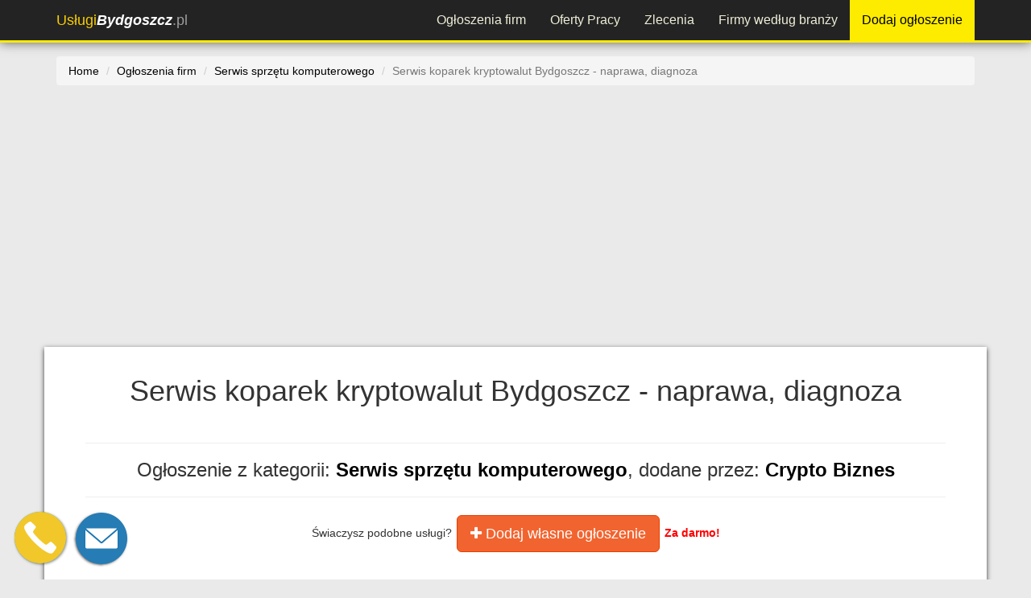

--- FILE ---
content_type: text/html; charset=utf-8
request_url: https://uslugibydgoszcz.pl/ogloszenie/serwis-koparek-kryptowalut-bydgoszcz-naprawa-diagnoza,2748/
body_size: 8609
content:




<!DOCTYPE html>
<html lang="pl">
<head>
<meta charset="utf-8">
<meta http-equiv="X-UA-Compatible" content="IE=edge">
<meta name="viewport" content="width=device-width, initial-scale=1">

<meta name="robots" content="index, follow"><title>Serwis koparek kryptowalut Bydgoszcz - naprawa, diagnoza - UslugiBydgoszcz.pl</title>
<meta name="description" content="Serwis koparek kryptowalut Bydgoszcz - naprawa, diagnoza. - Ogłoszenie z portalu UslugiBydgoszcz.pl dodane w kategorii: Serwis sprzętu komputerowego" />
<meta property="og:title" content="Serwis koparek kryptowalut Bydgoszcz - naprawa, diagnoza - UslugiBydgoszcz.pl"/><meta property="og:description" content="Serwis koparek kryptowalut Bydgoszcz - naprawa, diagnoza. - Ogłoszenie z portalu UslugiBydgoszcz.pl dodane w kategorii: Serwis sprzętu komputerowego"/><meta property="og:image" content="https://uslugibydgoszcz.pl/images/ogl/large/79824d84-03d4-4fa1-a9a0-b51eeb089986.jpeg"/><meta property="og:image:alt" content="https://uslugibydgoszcz.pl/global/img/8/bydgoszcz-ogloszenia-og.jpg"/>
<link rel="shortcut icon" href="/favicon.ico">
<!-- og title -->



<!--<meta name="msvalidate.01" content="97CF27C27F38B4DD8C659C9D16BB2D23" />-->
<script>
(function(i,s,o,g,r,a,m){i['GoogleAnalyticsObject']=r;i[r]=i[r]||function(){
(i[r].q=i[r].q||[]).push(arguments)},i[r].l=1*new Date();a=s.createElement(o),
m=s.getElementsByTagName(o)[0];a.async=1;a.src=g;m.parentNode.insertBefore(a,m)
})(window,document,'script','//www.google-analytics.com/analytics.js','ga');

ga('create', 'UA-92809444-1', 'auto');
ga('send', 'pageview');
</script> 

<!-- Facebook Pixel Code -->
<script>
  !function(f,b,e,v,n,t,s)
  {if(f.fbq)return;n=f.fbq=function(){n.callMethod?
  n.callMethod.apply(n,arguments):n.queue.push(arguments)};
  if(!f._fbq)f._fbq=n;n.push=n;n.loaded=!0;n.version='2.0';
  n.queue=[];t=b.createElement(e);t.async=!0;
  t.src=v;s=b.getElementsByTagName(e)[0];
  s.parentNode.insertBefore(t,s)}(window, document,'script',
  'https://connect.facebook.net/en_US/fbevents.js');
  fbq('init', '932972004110779');
  fbq('track', 'PageView');
  </script>
  <noscript>
    <img height="1" width="1" style="display:none" src="https://www.facebook.com/tr?id=932972004110779&ev=PageView&noscript=1" />
  </noscript>
  <!-- End Facebook Pixel Code -->

    	
<script async src="//pagead2.googlesyndication.com/pagead/js/adsbygoogle.js"></script>
<script>
    (adsbygoogle = window.adsbygoogle || []).push({
        google_ad_client: "ca-pub-9246161430886587",
        enable_page_level_ads: true
    });
</script>
</head>
<body>

    <div id="fb-root"></div>
    <script>
      window.fbAsyncInit = function() {
        FB.init({
          xfbml            : true,
          version          : 'v7.0'
        });
      };

      (function(d, s, id) {
      var js, fjs = d.getElementsByTagName(s)[0];
      if (d.getElementById(id)) return;
      js = d.createElement(s); js.id = id;
      js.src = 'https://connect.facebook.net/pl_PL/sdk/xfbml.customerchat.js';
      fjs.parentNode.insertBefore(js, fjs);
    }(document, 'script', 'facebook-jssdk'));</script>

    <!-- Your customer chat code -->
    <div class="fb-customerchat"
      attribution=setup_tool
      page_id="637005423051199"
theme_color="#ffc300"
logged_in_greeting="Witamy na portalu Usługi Bydgoszcz. W razie pytań pozostajemy do dyspozycji."
logged_out_greeting="Witamy na portalu Usługi Bydgoszcz. W razie pytań pozostajemy do dyspozycji.">
    </div>



    <header>
    <div class="navbar navbar-inverse navbar-fixed-top">
    <div class="container">
        <div class="navbar-header">
            <button type="button" class="navbar-toggle" data-toggle="collapse" data-target="#navbar-collapse-top">
                <span class="icon-bar"></span>
                <span class="icon-bar"></span>
                <span class="icon-bar"></span>
            </button>
            <a class="navbar-brand" href="/"><span class="color">Usługi</span><span style="color:white; font-weight:700"><i>Bydgoszcz</i></span>.pl</a>
        </div>
        <div class="navbar-collapse collapse" id="navbar-collapse-top">
            <ul class="nav navbar-nav navbar-nav-top">
                                <li><a href="/ogloszenia/" title="Przeglądaj firmy z Bydgoszczy według wykonywanych usług">Ogłoszenia firm</a></li>
                <li><a href="/praca/" title="Oferty pracy z Bydgoszczy i okolic">Oferty Pracy</a></li>
                <li><a href="/zlecenia/" title="Giełda zleceń. Składaj oferty na wykonanie zlecenia z Bydgoszczy i okolic lub dodaj własne zlecenie">Zlecenia</a></li>
                <!-- <li class="visible-xs"><a href="/promocje/" title="Promocje i kupony rabatowe z UslugiBydgoszcz.pl">Promocje</a></li>
                <li class="visible-xs"><a href="/aktualnosci/" title="Aktualności firm i wykonawców z Bydgoszczy - UslugiBydgoszcz.pl">Aktualności</a></li> -->
                <li><a href="/firmy-i-wykonawcy/" title="Lista firm i wykonawców z Bydgoszczy - katalog firm">Firmy według branży</a></li>
                <li><a class="add-ogl-btn" target="_blank" href="https://tuwi.pl/Uslugi/Rek/DodajOgloszenie?cId=&pId=8" title="Dodaj ogłoszenie na protalu UslugiBydgoszcz.pl">Dodaj ogłoszenie</a></li>
                <!-- <li><a href="https://tuwi.pl/Konto/Zaloguj" target= "_blank" title="Zaloguj na portalu" style="margin-left:20px;">Zaloguj</a></li> -->
            </ul>
        </div>
    </div>
</div>    </header>
    <div id="fb-root"></div>
<script>(function(d, s, id) {
  var js, fjs = d.getElementsByTagName(s)[0];
  if (d.getElementById(id)) return;
  js = d.createElement(s); js.id = id;
  js.src = "//connect.facebook.net/pl_PL/sdk.js#xfbml=1&version=v3.2&appId=954270861255843";
  fjs.parentNode.insertBefore(js, fjs);
}(document, 'script', 'facebook-jssdk'));</script>

<div class="container body-content">
	<div class="content">		
		<input type="hidden" id="action" name="action" value="serwis-koparek-kryptowalut-bydgoszcz-naprawa-diagnoza,2748" /><div class="row">
    <div id="breadcrumbs" class="col-xs-12">
    <ol class="breadcrumb" itemscope itemtype="https://schema.org/BreadcrumbList">
        <li><a href="/" title="Strona główna">Home</a></li>
        <li itemprop="itemListElement" itemscope itemtype="https://schema.org/ListItem"><a itemscope itemtype="https://schema.org/Thing"
       itemprop="item" href="/ogloszenia/" itemid="/ogloszenia/" title="Kategorie ogłoszeń"><span itemprop="name">Ogłoszenia firm</span></a><meta itemprop="position" content="1" /></li>
        <li itemprop="itemListElement" itemscope itemtype="https://schema.org/ListItem"><a itemscope itemtype="https://schema.org/Thing"
       itemprop="item" href="/ogloszenia/serwis-sprzetu-komputerowego/" itemid="/ogloszenia/serwis-sprzetu-komputerowego/"><span itemprop="name">Serwis sprzętu komputerowego</span></a><meta itemprop="position" content="2" /></li>
        <li itemprop="itemListElement" itemscope itemtype="https://schema.org/ListItem" class="active"><span itemprop="name">Serwis koparek kryptowalut Bydgoszcz - naprawa, diagnoza</span><meta itemprop="position" content="3" /></li>
    </ol>
    </div>
</div>      
        
			<div id="header-box" class="row"><div class="col-md-12">			<h1 id="catTitle" class="h1bg">
				Serwis koparek kryptowalut Bydgoszcz - naprawa, diagnoza			</h1>
			<div class="text-center">
    <div class="fb-like" data-href="https://uslugibydgoszcz.pl/ogloszenie/serwis-koparek-kryptowalut-bydgoszcz-naprawa-diagnoza,2748/" data-layout="button_count" data-action="like" data-size="small" data-show-faces="true" data-share="true"></div>
</div>				<div class="row-1px-margin-hidden-xs">
					<div class="col-xs-12">
						<hr/>
						<h3 id="catSubtitle">Ogłoszenie z kategorii: <b><a href="/ogloszenia/serwis-sprzetu-komputerowego/" title="Zobacz wszystkie ogłoszenia z kategorii: Serwis sprzętu komputerowego Bydgoszcz">Serwis sprzętu komputerowego</a></b>, dodane przez: 
							<b><a href="/crypto-biznes/" title="Pokaż profil Crypto Biznes">Crypto Biznes</a></b>						</h3>
						 						<div class="add-ogl-header">
							<hr/>
							<p>Świaczysz podobne usługi? <a href="https://tuwi.pl/Uslugi/Rek/DodajOgloszenie?cId=6353&pId=8" target="_blank" class="btn btn-lg btn-orange"><i class="fa fa-plus"></i> Dodaj własne ogłoszenie</a> <br class="visible-xs"> <span style="color:red; font-weight:bold">Za darmo!</span></p>
						</div>
					</div>
				</div>
            </div>
        </div>
        
		<div class="row-1px-margin-hidden-xs">
			<div class="col-md-12">
                <div class="row row-box row-box-big job-row"><div class="col-xs-12"><img src="/images/ogl/large/79824d84-03d4-4fa1-a9a0-b51eeb089986.jpeg" class="img-responsive center-block" alt="Serwis koparek kryptowalut Bydgoszcz - naprawa, diagnoza"/></div><hr/><div class="col-xs-12"><h3>Serwis koparek kryptowalut Bydgoszcz - naprawa, diagnoza</h3><hr/><div>Na rynku <b>kryptowalut </b>działamy od 2017 roku. Budujemy, konfigurujemy oraz serwisujemy koparki. Zapraszamy do zapoznania się ze świadczonymi przez nas usługami serwisowymi.</div><div>Nasze usługi:</div><div><ul><li>modyfikowanie sprzętu i jego optymalizowanie,</li><li>wykasowywanie błędów,</li><li>pozbywanie się usterek,</li><li>przyspieszanie kart graficznych.</li></ul></div><div>Konfigurujemy i naprawiamy <u>koparki krypto w Bydgoszczy</u> oraz na terenie całego województwa kujawsko-pomorskiego.   </div><div><br></div><br/><hr/>Od <a href="/firmy-i-wykonawcy/serwis-sprzetu-komputerowego/">firmy</a>: <b>Crypto Biznes</b> <a id="sendMsgBtn" data-toggle="modal" data-target="#TUWImailModal" style="cursor:pointer" title ="Wyślij wiadomość do Crypto Biznes" class="btn btn-primary" target="_blank"><i class="fa fa-envelope-o"></i> Wyślij wiadomość</a> | <a id="sendMsgBtn" data-toggle="modal" data-target="#TUWIphoneModal" style="cursor:pointer" title ="Poproś Crypto Biznes o kontakt" class="btn btn-warning" target="_blank"><i class="fa fa-phone"></i> Poproś o kontakt</a><span class="hidden-xs"> |</span> <a href="/crypto-biznes/" title="Pokaż profil firmy Crypto Biznes" class="btn btn-success"><i class="fa fa-search"></i> Pokaż profil Firmy</a><hr/></div><div class="col-xs-12"><hr/><p>Telefon: <b>883 500 472</b>, <br class="visible-xs" />E-mail: <b>biuro@crypto.biz.pl</b></p><hr/><p>Ogłoszenie z kategorii: <b><a href="/ogloszenia/serwis-sprzetu-komputerowego/"  title="Wszystkie ogłoszenia z Bydgoszczy z kategorii: Serwis sprzętu komputerowego">Serwis sprzętu komputerowego Bydgoszcz</a></b>, <br class="visible-xs" />dodane w dniu: 2023-04-22</p></div></div>				<section id="ogl-from-user-section"><h3><a href="/crypto-biznes/ogloszenia/" title="Pokaż wszystkie ogłoszenia od Crypto Biznes">Pozostałe ogłoszenia od Crypto Biznes</a>:</h3><div class="row row-box row-box-big"><div class="col-xs-12"><div class="row related-ogl-row"><div class="col-md-2 col-xs-3 related-ogl-img-col"><img src="/images/ogl/small/c0b937e0-c11d-46fb-b724-1a7079eeb65e.jpeg" alt="Koparki kryptowalut Bydgoszcz - budowa i konfiguracja" class="img-responsive"/></div> <div class="col-md-10 col-xs-9 related-ogl-title-col"><a href="/ogloszenie/koparki-kryptowalut-bydgoszcz-budowa-i-konfiguracja,2695/">Koparki kryptowalut Bydgoszcz - budowa i konfiguracja</a></div></div><div class="row"><div class="col-md-2 col-xs-3 related-ogl-img-col"><img src="/images/ogl/small/1d581f57-2eda-4d96-bb0d-56bd819e967c.jpeg" alt="Koparka kryptowaluty CHIA - nowa generacja, ekologia - 2100$/miesiąc" class="img-responsive"/></div> <div class="col-md-10 col-xs-9 related-ogl-title-col"><a href="/ogloszenie/koparka-chia-ekologiczna-koparka-nowej-generacji-2100-na-miesiac,4024/">Koparka kryptowaluty CHIA - nowa generacja, ekologia - 2100$/miesiąc</a></div></div></div></div></section>
<section id="related-ogl-section"><h3>Podobne ogłoszenia:</h3><div class="row row-box row-box-big"><div class="col-xs-12"><div class="row"><div class="col-md-2 col-xs-3 related-ogl-img-col"><img src="/images/ogl/small/5b0cec7e-49ea-4fc2-9821-dfbf2e42173f.jpeg" alt="Kompleksowa opieka informatyczna dla firm" class="img-responsive"/></div> <div class="col-md-10 col-xs-9 related-ogl-title-col"><a href="/ogloszenie/kompleksowa-opieka-informatyczna-dla-firm,922/">Kompleksowa opieka informatyczna dla firm</a></div></div><div class="row"><div class="col-md-2 col-xs-3 related-ogl-img-col"><img src="/images/ogl/small/c0b937e0-c11d-46fb-b724-1a7079eeb65e.jpeg" alt="Koparki kryptowalut Bydgoszcz - budowa i konfiguracja" class="img-responsive"/></div> <div class="col-md-10 col-xs-9 related-ogl-title-col"><a href="/ogloszenie/koparki-kryptowalut-bydgoszcz-budowa-i-konfiguracja,2695/">Koparki kryptowalut Bydgoszcz - budowa i konfiguracja</a></div></div><div class="row"><div class="col-md-2 col-xs-3 related-ogl-img-col"><img src="/images/ogl/small/0788eaa1-bbc7-4167-9cff-c8c45a0c38a9.jpeg" alt="Hosting i domeny - pewnie i tanio" class="img-responsive"/></div> <div class="col-md-10 col-xs-9 related-ogl-title-col"><a href="/ogloszenie/hosting-i-domeny-pewnie-i-tanio,3136/">Hosting i domeny - pewnie i tanio</a></div></div></div></div></section><section id="other-portal-ogl-section"><h3>Zobacz też ogłoszenia z pobliskich miast:</h3><div class="row row-box row-box-big"><div class="col-xs-12"><div class="row"><div class="col-md-2 col-xs-3 related-ogl-img-col"><img src="/images/ogl/small/50781559-b7ef-480a-bd10-982d48f8c283.jpeg" alt="Budowa i konfiguracja koparek Kryptowalut - Toruń i okolice" class="img-responsive"/></div> <div class="col-md-10 col-xs-9 related-ogl-title-col"><a href="https://UslugiTorun.pl/ogloszenie/budowa-i-konfiguracja-koparek-kryptowalut-torun-i-okolice,2704/">Budowa i konfiguracja koparek Kryptowalut - Toruń i okolice</a></div></div><div class="row"><div class="col-md-2 col-xs-3 related-ogl-img-col"><img src="/images/ogl/small/e09c702c-bc79-4ef6-a8b4-0b4573062c09.jpeg" alt="Koparki kryptowalut Grudziądz - budowa i konfiguracja" class="img-responsive"/></div> <div class="col-md-10 col-xs-9 related-ogl-title-col"><a href="https://UslugiGrudziadz.pl/ogloszenie/koparki-kryptowalut-grudziadz-budowa-i-konfiguracja,2729/">Koparki kryptowalut Grudziądz - budowa i konfiguracja</a></div></div><div class="row"><div class="col-md-2 col-xs-3 related-ogl-img-col"><img src="/images/ogl/small/7c48bb35-c60b-4b95-a553-403356aa4fe7.jpeg" alt="Budowa i konfiguracja koparek Kryptowalut - Inowrocław i okolice" class="img-responsive"/></div> <div class="col-md-10 col-xs-9 related-ogl-title-col"><a href="https://UslugiInowroclaw.pl/ogloszenie/budowa-i-konfiguracja-koparek-kryptowalut-inowroclaw-i-okolice,2739/">Budowa i konfiguracja koparek Kryptowalut - Inowrocław i okolice</a></div></div></div></div></section> <section id="related-company-section"><div class="row"><div class="col-md-12"><h4>Zobacz też <strong>podobne firmy z Bydgoszczy:</strong></h4></div><div class="col-md-12"><div class="col-md-3 col-sm-6 col-small-padding"><div class="kat-adv"><div class="center-img-container"><div class="center-img-element"><a href="/stronysklepy/"><img src="/images/avatar/da8f212b-457f-44e9-99c9-0a55e705d0cd.png" class="img-responsive center-block lista-zdj img-thumbnail lazy" style="max-height:125px" alt="StronySklepy.pl"/></a></div></div><a href="/stronysklepy/" title="Strona internetowa StronySklepy.pl"><h4 class="text-center">StronySklepy.pl</h4></a><div style="height:42px; overflow:hidden" class="hidden-xs"><p class="text-center top-border-padding">Firma Strony-Sklepy.pl działa na rynku już ponad 7 lat. Twor...</p></div><p class="text-center top-border-padding"><a href="/stronysklepy/" class="btn btn-default">Pokaż profil firmy</a> </p></div></div><div class="clearfix visible-xs"></div><div class="col-md-3 col-sm-6 col-small-padding"><div class="kat-adv"><div class="center-img-container"><div class="center-img-element"><a href="/crypto-biznes/"><img src="/images/avatar/3fb4e596-c82d-4770-8682-7a428cdf135f.png" class="img-responsive center-block lista-zdj img-thumbnail lazy" style="max-height:125px" alt="Crypto Biznes"/></a></div></div><a href="/crypto-biznes/" title="Strona internetowa Crypto Biznes"><h4 class="text-center">Crypto Biznes</h4></a><div style="height:42px; overflow:hidden" class="hidden-xs"><p class="text-center top-border-padding">Zajmujemy się budową koparek do kryptowalut oraz pomocą w za...</p></div><p class="text-center top-border-padding"><a href="/crypto-biznes/" class="btn btn-default">Pokaż profil firmy</a> </p></div></div><div class="clearfix visible-sm"></div><div class="clearfix visible-xs"></div><div class="col-md-3 col-sm-6 col-small-padding"><div class="kat-adv"><div class="center-img-container"><div class="center-img-element"><a href="/leczycki321/"><img src="/global/img/no-avatar.jpg" class="img-responsive center-block lista-zdj img-thumbnail lazy" style="max-height:125px" alt="Leczycki321"/></a></div></div><a href="/leczycki321/" title="Strona internetowa Leczycki321"><h4 class="text-center">Leczycki321</h4></a><div style="height:42px; overflow:hidden" class="hidden-xs"><p class="text-center top-border-padding">Projektowanie stron i sklepów internetowych
Optymalizacja
...</p></div><p class="text-center top-border-padding"><a href="/leczycki321/" class="btn btn-default">Pokaż profil firmy</a> </p></div></div><div class="clearfix visible-xs"></div></div><div class="col-md-12 text-center"><a href="/firmy-i-wykonawcy/serwis-sprzetu-komputerowego/" class="btn btn-danger">Pokaż wszystkie firmy z tej kategorii</a><hr/></div></div></section>   			</div>
			<div class="col-md-12">
				<div class="row">
					<div id="podkategorie" class="col-xs-12">
        <!-- <h3>Kategorie ogłoszeń:</h3> -->
        <h3><a href="/ogloszenia/" title="Kategorie">Kategorie</a></h3>
        <!-- &uarr; -->
<h4 class="cat-active"><a href="/ogloszenia/informatyka-i-elektronika/" title="Ogłoszenia z kategorii: Informatyka i elektronika z Bydgoszczy">Informatyka i elektronika  &darr;</a></h4><div style="margin-left:20px; margin-bottom:15px;"><h5 class="cat-active"><a href="/ogloszenia/serwis-sprzetu-komputerowego/" title="Wszystkie ogłoszenia z kategorii: Serwis sprzętu komputerowego">Sprzęt komputerowy &darr;</a></h5><div style="margin-left:20px; margin-bottom:15px;"><ul><li><a href="/ogloszenia/serwis-laptopow-i-komputerow-stacjonarnych/" title="Ogłoszenia firm z Bydgoszczy z kategorii: Serwis laptopów i komputerów stacjonarnych">Komputery stacjonarne</a></li><li><a href="/ogloszenia/serwis-naprawa-i-rozbudowa-serwerow/" title="Ogłoszenia firm z Bydgoszczy z kategorii: Serwis serwerów">Serwery</a></li><li><a href="/ogloszenia/serwis-drukarek-skanerow-i-urzadzen-wielofunkcyjnych/" title="Ogłoszenia firm z Bydgoszczy z kategorii: Serwis drukarek  skanerów i urządzeń wielofunkcyjnych naprawa">Serwis drukarek</a></li><li><a href="/ogloszenia/serwis-urzadzen-sieciowych/" title="Ogłoszenia firm z Bydgoszczy z kategorii: Serwis urządzeń sieciowych">Urządzenia sieciowe</a></li><li><a href="/ogloszenia/serwis-pozostalego-sprzetu-komputerowego/" title="Ogłoszenia firm z Bydgoszczy z kategorii: Serwis pozostałego sprzętu komputerowego">Pozostałe</a></li></ul></div></div> </div> 				</div>
			</div>
		</div>
	</div>
</div>
<div id="TUWIphoneModal" class="modal fade">
    <div class="modal-dialog">
        <div class="modal-content">
            <form action="https://tuwi.pl/Wiadomosci/SendPhoneNumberFromPortal" method="post" id="TUWIphoneForm">
                <input data-val="true" data-val-number="The field ToId must be a number." data-val-required="The ToId field is required." id="TUWIuserId" name="UserId" value="2151" type="hidden">
                <input type="hidden" value="8" name="portalId" />
                <div class="modal-header">
                    <button type="button" class="close" data-dismiss="modal" aria-hidden="true">&times;</button>
                    <h2 class="modal-title text-center">Chcesz, by Crypto Biznes oddzwonił do Ciebie? </h2>
                </div>
                <div class="modal-body">
                     <div class="row">
                        <div class="col-md-offset-3 col-md-6 col-xs-12 text-center">
                            <div class="input-group">
                                <span class="input-group-addon" id="basic-addon2"><i class="fa fa-phone"></i></span>
                                <input class="form-control text-box single-line" data-val="true" data-val-required="Pole wymagane." required id="TUWIphone" name="Phone" placeholder="Wpisz tutaj Twój numer telefonu" value="" type="tel">
                            </div>
                            <span class="field-validation-valid text-danger" data-valmsg-for="FromEmail" data-valmsg-replace="true"></span>                        
                        </div>
                    </div>
                    <div class="row phone-date-input" style="display: none;">
                        <div class="col-md-offset-3 col-md-6 col-xs-12 text-center">
                            <hr/>
                            <input autocomplete="off" class="datetimepicker form-control text-box single-line" data-val="true" id="TUWIphoneDate" name="PhoneDate" placeholder="RRRR-MM-DD hh:mm" value="" type="text">
                        </div>
                    </div>
                    <div class="alert alert-block alert-success text-center hidden phoneSuccessAlert">
                        <i class="ace-icon fa fa-check green"></i>
                        Numer został wysłany.                        <br/>
                        Zaraz oddzwonimy.                    </div>
                    <div class="alert alert-block alert-danger text-center hidden phoneDangerAlert">
                        <i class="ace-icon fa fa-times red"></i>
                        Błąd podczas wysyłania numeru.                    </div>
                    <div class="row submit-row">
                        <br/>
                        <div class="col-md-offset-3 col-md-6 col-xs-12 text-center">
                             <span class="glyphicon glyphicon-refresh glyphicon-refresh-animate hidden"></span>
                             <input value="Zamów połączenie" class="btn btn-block btn-primary btn-lg" type="submit">
                        </div>
                    </div>
                      <!--<div class="row late-date-row">
                        <br/>
                        <div class="col-md-offset-3 col-md-6 col-xs-12 text-center">
                            <a href="#" class="late-date-btn">Zamów połączenie na później</a>
                        </div>
                    </div>-->
                </div>
                <div class="modal-footer">
                    <p class="marketing-info"><i class="fa fa-shield"></i> <small>Twój numer telefonu <b>nie będzie</b> wykorzystywany w celach marketingowych</small></p>
                    <div class="row">
                        <div class="col-md-offset-3 col-md-6 col-xs-12 text-center">
                        <button type="button" class="close-phone-modal-btn btn btn-block btn-danger btn-lg hidden" data-dismiss="modal">Zamknij okno</button>
                        <!--<button type="button" class="btn btn-primary">Save changes</button>-->                        
                        </div>
                    </div>
                </div>
            </form>
        </div>
    </div>
</div>
<style>
#TUWIphoneModal .form-control {
    height:auto;
    text-align:center;
}
#TUWIphoneModal.modal {
  text-align: center;
  margin-top:80px;
}
@media (min-width: 768px) {
    #TUWIphoneModal .modal:before {
    display: inline-block;
    vertical-align: middle;
    content: " ";
    height: 100%;
    }
}
#TUWIphoneModal .modal-dialog {
display: inline-block;
text-align: left;
vertical-align: middle;
}

#TUWIphoneModal .modal-footer {
    text-align: center;
}

.TUWI-phone-icon{
	width:72px;
    height:72px;
    position:fixed;
	bottom:15px;
    left:15px;
	z-index:1001;
	text-align:center;
}
.TUWI-phone-icon img{
    max-width:100%;
}

@media (max-width: 479px) {
    .TUWI-phone-icon{
        width:50px;
        height:50px;
    }
}

.TUWI-mail-icon{
	width:72px;
    height:72px;
    position:fixed;
	bottom:15px;
    right:15px;
	z-index:10001;
	text-align:center;
}
.TUWI-mail-icon img{
    max-width:100%;
}

@media (max-width: 479px) {
    .TUWI-mail-icon{
        width:50px;
        height:50px;
    }
}

</style>
<div class="TUWI-phone-icon"><a data-toggle="modal" data-target="#TUWIphoneModal" style="cursor:pointer" title="Podaj nam swój numer telefonu. Oddzwonimy do Ciebie."><img src="/website/shared/phone-form/phone.png" alt="WTYCZKA TUWI KONTAKT"/></a></div><div id="TUWImailModal" class="modal fade">
    <div class="modal-dialog">
        <div class="modal-content">
           <form action="https://tuwi.pl/Wiadomosci/SendWithoutLogin" method="post" id="TUWImailForm">
            <input data-val="true" data-val-number="The field ToId must be a number." data-val-required="The ToId field is required." id="ToId" name="ToId" value="2151" type="hidden">
            <input type="hidden" value="8" name="portalId" /><input type="hidden" value="2748" name="advId" />              <div class="modal-header">
                    <button type="button" class="close" data-dismiss="modal" aria-hidden="true">&times;</button>
                    <h2 class="modal-title text-center">Wiadomość do Crypto Biznes</h2>
                </div>
                <div class="modal-body">
            
                <div class="form-horizontal">
                    <div class="form-group">      
                        <div class="col-md-12">
                            <textarea class="form-control" cols="80" data-val="true" data-val-required="Pole: Treść wiadomości jest wymagane." id="Txt" name="Txt" onkeyup="ZostaloMail(1000,'ZostaloMailTresc',this)" placeholder="Wpisz tutaj treść wiadomości" required rows="5"></textarea>
                            <div><p>Pozostało znaków <span id="ZostaloMailTresc">1000</span></p></div>
                            <span class="field-validation-valid" data-valmsg-for="Txt" data-valmsg-replace="true"></span>
                        </div>
                    </div>
                    <div class="form-group">
                        <div class="col-md-offset-2 col-md-8">
                            <div class="input-group">
                                <span class="input-group-addon" id="basic-addon1"><i class="fa fa-envelope"></i></span>
                                <input class="form-control text-box single-line" data-val="true" data-val-email="The Twój email: field is not a valid e-mail address." data-val-required="The Twój email: field is required." required id="FromMailEmail" name="FromEmail" placeholder="Twój email" value="" type="email">
                            </div>
                            <span class="field-validation-valid text-danger" data-valmsg-for="FromEmail" data-valmsg-replace="true"></span>
                            <p>Na ten adres email otrzymasz odpowiedź</p>
                        </div>
                    </div>

                    <div class="alert alert-block alert-success hidden emailSuccessAlert">
                        <i class="ace-icon fa fa-check green"></i>
                        Wiadomość została wysłana 
                        <br/>
                        Poczekaj na odpowiedź, o której zostaniesz powiadomiony przez wiadomość e-mail.                    </div>
                    <div class="alert alert-block alert-danger hidden emailDangerAlert">
                        <i class="ace-icon fa fa-times red"></i>
                        Wysyłanie nie powiodło się. Popraw dane i spróbuj ponownie.                    </div>
                    <div class="form-group">
                        <div class="col-md-offset-4 col-md-4 col-xs-12 text-center">
                            <span class="glyphicon glyphicon-refresh glyphicon-refresh-animate hidden"></span>
                            <input value="Wyślij wiadomość" class="btn btn-lg btn-primary" type="submit">
                        </div>
                    </div>
                </div>
            </div>
        </form>
        </div>
    </div>
</div>
<style>

#TUWImailModal .form-control {
    height:auto;
    text-align:center;
}

#TUWImailModal.modal {
  text-align: center;
  margin-top:80px;
}

@media (min-width: 768px) {
    #TUWImailModal .modal:before {
    display: inline-block;
    vertical-align: middle;
    content: " ";
    height: 100%;
    }
}

#TUWImailModal p {
    text-align: center;
}

#TUWImailModal .modal-dialog {
display: inline-block;
text-align: left;
vertical-align: middle;
}

#TUWImailModal .modal-footer {
    text-align: center;
}

.TUWI-mail-icon{
	width:72px;
    height:72px;
    position:fixed;
	bottom:15px;
    left:90px;
	z-index:10001;
	text-align:center;
}
.TUWI-mail-icon img{
    max-width:100%;
}

@media (max-width: 479px) {
    .TUWI-mail-icon{
        width:50px;
        height:50px;
        left:70px;
    }
}

</style>

<div class="TUWI-mail-icon"><a data-toggle="modal" data-target="#TUWImailModal" style="cursor:pointer" title="Zostaw nam wiadomość. Odezwiemy sie do Ciebie."><img src="/website/shared/mail-form/mail.png" alt="wtyczka tuwi kontakt - wiadomość"/></a></div>	
    <footer>
	<div class="container">
	<div class="row" style="margin-top:15px;">
				<div class="col-md-2 col-sm-6" style="text-align: left;">
			<h4 class="title">PRZEGLĄDAJ</h4>
			<ul>
				<li><a href="/ogloszenia/" title="">Ogłoszenia firm</a></li>
				<li><a href="/praca/" title="">Oferty pracy</a></li>
				<li><a href="/zlecenia/" title="">Zlecenia</a></li>
				<li><a href="/promocje/" title="">Promocje i rabaty</a></li>
				<li><a href="/aktualnosci/" title="">Aktualności firm</a></li>
				<li><a href="/firmy-i-wykonawcy/" title="">Katalog firm</a></li>
				<li><a href="/artykuly/" title="">Artykuły - baza wiedzy</a></li>
			</ul>
		</div>	
		<div class="col-md-3 col-sm-6" style="border-left:2px solid white;">
			<h4 class="title" style="border-bottom:3px solid #fecf1d">REKLAMA TWOICH USŁUG</h4>
			<ul>
			<li><a href="/reklama/" title="">Reklama na portalu</a></li>
			<li><a href="https://tuwi.pl/StronyWWW/" title="Strony WWW za darmo">Darmowe strony WWW</a></li><li><a href="https://sklep.tuwi.pl/33-strony-www" title="Profesjonalne strony WWW na zamówienie">Zamów stronę WWW</a></li><li><a href="https://tuwi.pl/StronyDoWynajecia/" title="Strony WWW do wynajęcia od ręki">Wynajmij gotową stronę WWW</a></li><li><a href="https://sklep.tuwi.pl/42-seo-pozycjonowanie" title="Zamów pozycjonowanie strony">Oferta pozycjonowania</a></li><li><a href="https://sklep.tuwi.pl/27-reklama-w-social-media" title="Reklama w mediach społecznościowych">Reklama w Social Media</a></li><li><a href="https://sklep.tuwi.pl/34-sklepy-internetowe" title="Zamów sklep internetowy online">Sklepy internetowe</a></li>		</ul>
			
		</div>
		<div class="col-md-2 col-md-offset-1 col-sm-6">
			<h4 class="title">INFORMACJE</h4>
			<ul>
				<li><a href="/patron/" title="">Patron portalu</a></li>
				<li><a href="/patroni-medialni/" title="">Patroni medialni</a></li>
				<li><a href="/kontakt/" title="">Kontakt</a></li>
				<li><a href="/regulamin/" title="">Regulamin serwisu</a></li>
				<li><a href="/polityka-prywatnosci/" title="">Polityka prywatności</a></li>
			</ul>
		</div>
		
		<div class="col-md-4 col-sm-6" style="border-left:2px solid white;">
			<h4 class="title">GRUPA PORTALI</h4>
			<img src="/global/img/logo-tuwi-nobg.png" class="img-responsive" alt="logo TUWI.PL"/>
		</div>
			</div>	
	<div class="row" style="margin-top:15px;">
			<p style="text-align:center; color:#808080;margin:10px 0; font-size:18px;">&copy; 2020 - <span class="color">Usługi</span><span style="color:white; font-weight:700"><i>Bydgoszcz</i><span style="font-weight:normal">.pl</span></span></p>
		</div>
</div>

    </footer>
    <!-- footer css -->
<link href="/plugins/bootstrap336/css/bootstrap.min.css" rel="stylesheet">
<link href="/plugins/lightbox2/css/lightbox.css" media="all" rel="stylesheet" type="text/css" />
<link href="/plugins/bxslider/css/jquery.bxslider.css" media="all" rel="stylesheet" type="text/css" />

<link href="/global/styles.css?v=12" type="text/css" media="all" rel="stylesheet" />
<link href="/global/css/8.css?v=21" type="text/css" media="all" rel="stylesheet" />
<!--<link href="/plugins/star-rating/star-rating.min.css" media="all" rel="stylesheet" type="text/css" />-->
<link href="/plugins/fa47/css/font-awesome.min.css" media="all" rel="stylesheet" type="text/css" />

<!-- HTML5 shim and Respond.js for IE8 support of HTML5 elements and media queries -->
<!-- WARNING: Respond.js doesn't work if you view the page via file:// -->
<!--[if lt IE 9]>
<script src="https://oss.maxcdn.com/html5shiv/3.7.2/html5shiv.min.js"></script>
<script src="https://oss.maxcdn.com/respond/1.4.2/respond.min.js"></script>
<![endif]-->

<!-- footer scripts -->
<script src="/global/settings.js"></script><script>
    var portalId = '8';
</script>

<script src="/plugins/jquery/jquery-1.12.2.min.js"></script>
<script src="/plugins/bootstrap336/js/bootstrap.min.js"></script> 
<script src="/plugins/cookie/js.cookie.js"></script>
<script src="/plugins/jquery-lazy/jquery.lazy.min.js"></script>
<script src="/plugins/lightbox2/js/lightbox.js"></script>
<script src="/plugins/bxslider/js/jquery.bxslider.js"></script>
<script>
var isMobileDevice = false;
if ($('#desktopTest').is(':hidden')) {
    isMobileDevice = true;
}
</script>


    </body>
</html>

--- FILE ---
content_type: text/html; charset=utf-8
request_url: https://www.google.com/recaptcha/api2/aframe
body_size: 270
content:
<!DOCTYPE HTML><html><head><meta http-equiv="content-type" content="text/html; charset=UTF-8"></head><body><script nonce="WJAP6PFRZsZLBwBm7-yqBQ">/** Anti-fraud and anti-abuse applications only. See google.com/recaptcha */ try{var clients={'sodar':'https://pagead2.googlesyndication.com/pagead/sodar?'};window.addEventListener("message",function(a){try{if(a.source===window.parent){var b=JSON.parse(a.data);var c=clients[b['id']];if(c){var d=document.createElement('img');d.src=c+b['params']+'&rc='+(localStorage.getItem("rc::a")?sessionStorage.getItem("rc::b"):"");window.document.body.appendChild(d);sessionStorage.setItem("rc::e",parseInt(sessionStorage.getItem("rc::e")||0)+1);localStorage.setItem("rc::h",'1770104178052');}}}catch(b){}});window.parent.postMessage("_grecaptcha_ready", "*");}catch(b){}</script></body></html>

--- FILE ---
content_type: text/css
request_url: https://uslugibydgoszcz.pl/global/css/8.css?v=21
body_size: 447
content:
#strona {
    background-image: url('/global/img/8/bydgoszcz-bg.jpg')!important;
}

#logo-lewo {
    width:530px;
}

#logo-prawo {
    max-width: 222px;
}

.company-tab-top-background{
    background-image: url('/global/img/8/bydgoszcz-firmy-portal-tlo.jpg')!important; 
}
.job-tab-top-background{
    background-image: url('/global/img/8/bydgoszcz-praca-portal-tlo.jpg')!important; 
}
.promo-tab-top-background{
    background-image: url('/global/img/8/bydgoszcz-promocje-portal-tlo.jpg')!important; 
}
.news-tab-top-background{
    background-image: url('/global/img/8/bydgoszcz-aktualnosci-portal-tlo.jpg')!important; 
}
.ogl-tab-top-background{
    background-image: url('/global/img/8/bydgoszcz-ogloszenia-portal-tlo.jpg')!important; 
}
.comm-tab-top-background{
    background-image: url('/global/img/8/bydgoszcz-zlecenia-portal-tlo.jpg')!important; 
}
.articles-tab-top-background{
    background-image: url('/global/img/8/bydgoszcz-artykuly-portal-tlo.jpg')!important; 
}

@media (min-width: 768px) and (max-width: 991px) {
    #logo-lewo {
        width: 460px !important;
    }
    #logo-prawo {
        max-width: 190px;
        top:80px !important;
    }
}

@media only screen and (max-width : 767px) {
    #logo-lewo {
        width: 335px !important;
    }
    #logo-prawo {
        top: 45px !important;
    }
}

@media only screen and (max-width: 480px){
    #strona {
        background-image: url('/global/img/8/bydgoszcz-bg-mobile.jpg');
    }
    #logo-lewo {
        width: 230px !important;
    }
    #logo-prawo {
        top: 60px !important;
    }
    .company-tab-top-background{
        background-image: url('/global/img/8/bydgoszcz-firmy-portal-tlo-mobile.jpg'); 
    }
    .job-tab-top-background{
        background-image: url('/global/img/8/bydgoszcz-praca-portal-tlo-mobile.jpg'); 
    }
    .promo-tab-top-background{
        background-image: url('/global/img/8/bydgoszcz-promocje-portal-tlo-mobile.jpg'); 
    }
    .news-tab-top-background{
        background-image: url('/global/img/8/bydgoszcz-aktualnosci-portal-tlo-mobile.jpg'); 
    }
    .ogl-tab-top-background{
        background-image: url('/global/img/8/bydgoszcz-ogloszenia-portal-tlo-mobile.jpg'); 
    }
    .comm-tab-top-background{
        background-image: url('/global/img/8/bydgoszcz-zlecenia-portal-tlo-mobile.jpg'); 
    }
    .articles-tab-top-background{
        background-image: url('/global/img/8/bydgoszcz-artykuly-portal-tlo-mobile.jpg'); 
    }
}

--- FILE ---
content_type: text/plain
request_url: https://www.google-analytics.com/j/collect?v=1&_v=j102&a=1784564731&t=pageview&_s=1&dl=https%3A%2F%2Fuslugibydgoszcz.pl%2Fogloszenie%2Fserwis-koparek-kryptowalut-bydgoszcz-naprawa-diagnoza%2C2748%2F&ul=en-us%40posix&dt=Serwis%20koparek%20kryptowalut%20Bydgoszcz%20-%20naprawa%2C%20diagnoza%20-%20UslugiBydgoszcz.pl&sr=1280x720&vp=1280x720&_u=IEBAAEABAAAAACAAI~&jid=1109926750&gjid=1481953504&cid=459065180.1770104177&tid=UA-92809444-1&_gid=254153994.1770104177&_r=1&_slc=1&z=2087752489
body_size: -451
content:
2,cG-KW0XEN9ZF2